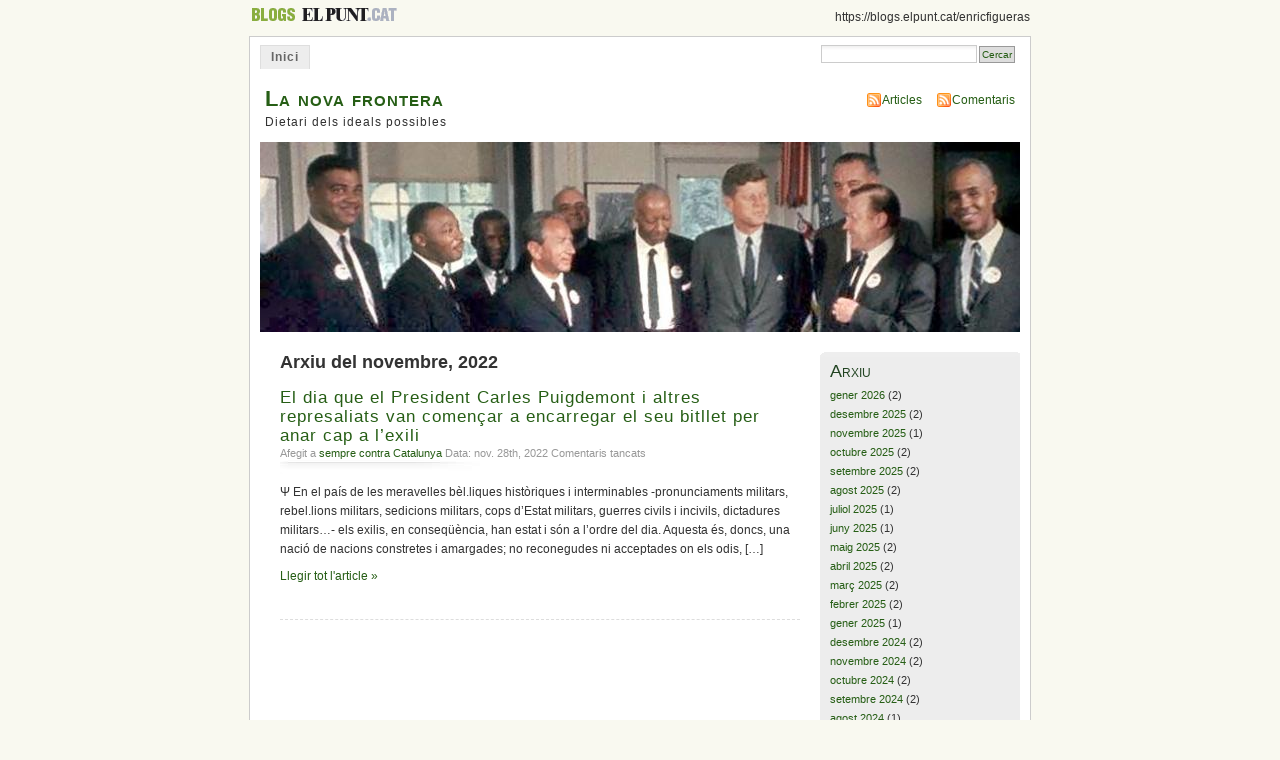

--- FILE ---
content_type: text/html; charset=UTF-8
request_url: https://blogs.elpunt.cat/enricfigueras/2022/11/
body_size: 12411
content:
<!DOCTYPE html PUBLIC "-//W3C//DTD XHTML 1.0 Transitional//EN" "http://www.w3.org/TR/xhtml1/DTD/xhtml1-transitional.dtd">
<html xmlns="http://www.w3.org/1999/xhtml" lang="ca">
<head profile="http://gmpg.org/xfn/11">
<meta http-equiv="Content-Type" content="text/html; charset=UTF-8" />
<title> &raquo; 2022 &raquo; novembre La nova frontera</title>
<link rel="stylesheet" href="https://blogs.elpunt.cat/enricfigueras/wp-content/themes/tema2/style.css" type="text/css" media="screen" />
<link rel="alternate" type="application/rss+xml" title="La nova frontera RSS Feed" href="https://blogs.elpunt.cat/enricfigueras/feed/" />
<link rel="pingback" href="https://blogs.elpunt.cat/enricfigueras/xmlrpc.php" />
<meta name='robots' content='max-image-preview:large' />
<link rel='dns-prefetch' href='//secure.gravatar.com' />
<link rel='dns-prefetch' href='//stats.wp.com' />
<link rel='dns-prefetch' href='//v0.wordpress.com' />
<link rel='preconnect' href='//i0.wp.com' />
<style id='wp-img-auto-sizes-contain-inline-css' type='text/css'>
img:is([sizes=auto i],[sizes^="auto," i]){contain-intrinsic-size:3000px 1500px}
/*# sourceURL=wp-img-auto-sizes-contain-inline-css */
</style>
<style id='wp-emoji-styles-inline-css' type='text/css'>

	img.wp-smiley, img.emoji {
		display: inline !important;
		border: none !important;
		box-shadow: none !important;
		height: 1em !important;
		width: 1em !important;
		margin: 0 0.07em !important;
		vertical-align: -0.1em !important;
		background: none !important;
		padding: 0 !important;
	}
/*# sourceURL=wp-emoji-styles-inline-css */
</style>
<style id='wp-block-library-inline-css' type='text/css'>
:root{--wp-block-synced-color:#7a00df;--wp-block-synced-color--rgb:122,0,223;--wp-bound-block-color:var(--wp-block-synced-color);--wp-editor-canvas-background:#ddd;--wp-admin-theme-color:#007cba;--wp-admin-theme-color--rgb:0,124,186;--wp-admin-theme-color-darker-10:#006ba1;--wp-admin-theme-color-darker-10--rgb:0,107,160.5;--wp-admin-theme-color-darker-20:#005a87;--wp-admin-theme-color-darker-20--rgb:0,90,135;--wp-admin-border-width-focus:2px}@media (min-resolution:192dpi){:root{--wp-admin-border-width-focus:1.5px}}.wp-element-button{cursor:pointer}:root .has-very-light-gray-background-color{background-color:#eee}:root .has-very-dark-gray-background-color{background-color:#313131}:root .has-very-light-gray-color{color:#eee}:root .has-very-dark-gray-color{color:#313131}:root .has-vivid-green-cyan-to-vivid-cyan-blue-gradient-background{background:linear-gradient(135deg,#00d084,#0693e3)}:root .has-purple-crush-gradient-background{background:linear-gradient(135deg,#34e2e4,#4721fb 50%,#ab1dfe)}:root .has-hazy-dawn-gradient-background{background:linear-gradient(135deg,#faaca8,#dad0ec)}:root .has-subdued-olive-gradient-background{background:linear-gradient(135deg,#fafae1,#67a671)}:root .has-atomic-cream-gradient-background{background:linear-gradient(135deg,#fdd79a,#004a59)}:root .has-nightshade-gradient-background{background:linear-gradient(135deg,#330968,#31cdcf)}:root .has-midnight-gradient-background{background:linear-gradient(135deg,#020381,#2874fc)}:root{--wp--preset--font-size--normal:16px;--wp--preset--font-size--huge:42px}.has-regular-font-size{font-size:1em}.has-larger-font-size{font-size:2.625em}.has-normal-font-size{font-size:var(--wp--preset--font-size--normal)}.has-huge-font-size{font-size:var(--wp--preset--font-size--huge)}.has-text-align-center{text-align:center}.has-text-align-left{text-align:left}.has-text-align-right{text-align:right}.has-fit-text{white-space:nowrap!important}#end-resizable-editor-section{display:none}.aligncenter{clear:both}.items-justified-left{justify-content:flex-start}.items-justified-center{justify-content:center}.items-justified-right{justify-content:flex-end}.items-justified-space-between{justify-content:space-between}.screen-reader-text{border:0;clip-path:inset(50%);height:1px;margin:-1px;overflow:hidden;padding:0;position:absolute;width:1px;word-wrap:normal!important}.screen-reader-text:focus{background-color:#ddd;clip-path:none;color:#444;display:block;font-size:1em;height:auto;left:5px;line-height:normal;padding:15px 23px 14px;text-decoration:none;top:5px;width:auto;z-index:100000}html :where(.has-border-color){border-style:solid}html :where([style*=border-top-color]){border-top-style:solid}html :where([style*=border-right-color]){border-right-style:solid}html :where([style*=border-bottom-color]){border-bottom-style:solid}html :where([style*=border-left-color]){border-left-style:solid}html :where([style*=border-width]){border-style:solid}html :where([style*=border-top-width]){border-top-style:solid}html :where([style*=border-right-width]){border-right-style:solid}html :where([style*=border-bottom-width]){border-bottom-style:solid}html :where([style*=border-left-width]){border-left-style:solid}html :where(img[class*=wp-image-]){height:auto;max-width:100%}:where(figure){margin:0 0 1em}html :where(.is-position-sticky){--wp-admin--admin-bar--position-offset:var(--wp-admin--admin-bar--height,0px)}@media screen and (max-width:600px){html :where(.is-position-sticky){--wp-admin--admin-bar--position-offset:0px}}

/*# sourceURL=wp-block-library-inline-css */
</style><style id='global-styles-inline-css' type='text/css'>
:root{--wp--preset--aspect-ratio--square: 1;--wp--preset--aspect-ratio--4-3: 4/3;--wp--preset--aspect-ratio--3-4: 3/4;--wp--preset--aspect-ratio--3-2: 3/2;--wp--preset--aspect-ratio--2-3: 2/3;--wp--preset--aspect-ratio--16-9: 16/9;--wp--preset--aspect-ratio--9-16: 9/16;--wp--preset--color--black: #000000;--wp--preset--color--cyan-bluish-gray: #abb8c3;--wp--preset--color--white: #ffffff;--wp--preset--color--pale-pink: #f78da7;--wp--preset--color--vivid-red: #cf2e2e;--wp--preset--color--luminous-vivid-orange: #ff6900;--wp--preset--color--luminous-vivid-amber: #fcb900;--wp--preset--color--light-green-cyan: #7bdcb5;--wp--preset--color--vivid-green-cyan: #00d084;--wp--preset--color--pale-cyan-blue: #8ed1fc;--wp--preset--color--vivid-cyan-blue: #0693e3;--wp--preset--color--vivid-purple: #9b51e0;--wp--preset--gradient--vivid-cyan-blue-to-vivid-purple: linear-gradient(135deg,rgb(6,147,227) 0%,rgb(155,81,224) 100%);--wp--preset--gradient--light-green-cyan-to-vivid-green-cyan: linear-gradient(135deg,rgb(122,220,180) 0%,rgb(0,208,130) 100%);--wp--preset--gradient--luminous-vivid-amber-to-luminous-vivid-orange: linear-gradient(135deg,rgb(252,185,0) 0%,rgb(255,105,0) 100%);--wp--preset--gradient--luminous-vivid-orange-to-vivid-red: linear-gradient(135deg,rgb(255,105,0) 0%,rgb(207,46,46) 100%);--wp--preset--gradient--very-light-gray-to-cyan-bluish-gray: linear-gradient(135deg,rgb(238,238,238) 0%,rgb(169,184,195) 100%);--wp--preset--gradient--cool-to-warm-spectrum: linear-gradient(135deg,rgb(74,234,220) 0%,rgb(151,120,209) 20%,rgb(207,42,186) 40%,rgb(238,44,130) 60%,rgb(251,105,98) 80%,rgb(254,248,76) 100%);--wp--preset--gradient--blush-light-purple: linear-gradient(135deg,rgb(255,206,236) 0%,rgb(152,150,240) 100%);--wp--preset--gradient--blush-bordeaux: linear-gradient(135deg,rgb(254,205,165) 0%,rgb(254,45,45) 50%,rgb(107,0,62) 100%);--wp--preset--gradient--luminous-dusk: linear-gradient(135deg,rgb(255,203,112) 0%,rgb(199,81,192) 50%,rgb(65,88,208) 100%);--wp--preset--gradient--pale-ocean: linear-gradient(135deg,rgb(255,245,203) 0%,rgb(182,227,212) 50%,rgb(51,167,181) 100%);--wp--preset--gradient--electric-grass: linear-gradient(135deg,rgb(202,248,128) 0%,rgb(113,206,126) 100%);--wp--preset--gradient--midnight: linear-gradient(135deg,rgb(2,3,129) 0%,rgb(40,116,252) 100%);--wp--preset--font-size--small: 13px;--wp--preset--font-size--medium: 20px;--wp--preset--font-size--large: 36px;--wp--preset--font-size--x-large: 42px;--wp--preset--spacing--20: 0.44rem;--wp--preset--spacing--30: 0.67rem;--wp--preset--spacing--40: 1rem;--wp--preset--spacing--50: 1.5rem;--wp--preset--spacing--60: 2.25rem;--wp--preset--spacing--70: 3.38rem;--wp--preset--spacing--80: 5.06rem;--wp--preset--shadow--natural: 6px 6px 9px rgba(0, 0, 0, 0.2);--wp--preset--shadow--deep: 12px 12px 50px rgba(0, 0, 0, 0.4);--wp--preset--shadow--sharp: 6px 6px 0px rgba(0, 0, 0, 0.2);--wp--preset--shadow--outlined: 6px 6px 0px -3px rgb(255, 255, 255), 6px 6px rgb(0, 0, 0);--wp--preset--shadow--crisp: 6px 6px 0px rgb(0, 0, 0);}:where(.is-layout-flex){gap: 0.5em;}:where(.is-layout-grid){gap: 0.5em;}body .is-layout-flex{display: flex;}.is-layout-flex{flex-wrap: wrap;align-items: center;}.is-layout-flex > :is(*, div){margin: 0;}body .is-layout-grid{display: grid;}.is-layout-grid > :is(*, div){margin: 0;}:where(.wp-block-columns.is-layout-flex){gap: 2em;}:where(.wp-block-columns.is-layout-grid){gap: 2em;}:where(.wp-block-post-template.is-layout-flex){gap: 1.25em;}:where(.wp-block-post-template.is-layout-grid){gap: 1.25em;}.has-black-color{color: var(--wp--preset--color--black) !important;}.has-cyan-bluish-gray-color{color: var(--wp--preset--color--cyan-bluish-gray) !important;}.has-white-color{color: var(--wp--preset--color--white) !important;}.has-pale-pink-color{color: var(--wp--preset--color--pale-pink) !important;}.has-vivid-red-color{color: var(--wp--preset--color--vivid-red) !important;}.has-luminous-vivid-orange-color{color: var(--wp--preset--color--luminous-vivid-orange) !important;}.has-luminous-vivid-amber-color{color: var(--wp--preset--color--luminous-vivid-amber) !important;}.has-light-green-cyan-color{color: var(--wp--preset--color--light-green-cyan) !important;}.has-vivid-green-cyan-color{color: var(--wp--preset--color--vivid-green-cyan) !important;}.has-pale-cyan-blue-color{color: var(--wp--preset--color--pale-cyan-blue) !important;}.has-vivid-cyan-blue-color{color: var(--wp--preset--color--vivid-cyan-blue) !important;}.has-vivid-purple-color{color: var(--wp--preset--color--vivid-purple) !important;}.has-black-background-color{background-color: var(--wp--preset--color--black) !important;}.has-cyan-bluish-gray-background-color{background-color: var(--wp--preset--color--cyan-bluish-gray) !important;}.has-white-background-color{background-color: var(--wp--preset--color--white) !important;}.has-pale-pink-background-color{background-color: var(--wp--preset--color--pale-pink) !important;}.has-vivid-red-background-color{background-color: var(--wp--preset--color--vivid-red) !important;}.has-luminous-vivid-orange-background-color{background-color: var(--wp--preset--color--luminous-vivid-orange) !important;}.has-luminous-vivid-amber-background-color{background-color: var(--wp--preset--color--luminous-vivid-amber) !important;}.has-light-green-cyan-background-color{background-color: var(--wp--preset--color--light-green-cyan) !important;}.has-vivid-green-cyan-background-color{background-color: var(--wp--preset--color--vivid-green-cyan) !important;}.has-pale-cyan-blue-background-color{background-color: var(--wp--preset--color--pale-cyan-blue) !important;}.has-vivid-cyan-blue-background-color{background-color: var(--wp--preset--color--vivid-cyan-blue) !important;}.has-vivid-purple-background-color{background-color: var(--wp--preset--color--vivid-purple) !important;}.has-black-border-color{border-color: var(--wp--preset--color--black) !important;}.has-cyan-bluish-gray-border-color{border-color: var(--wp--preset--color--cyan-bluish-gray) !important;}.has-white-border-color{border-color: var(--wp--preset--color--white) !important;}.has-pale-pink-border-color{border-color: var(--wp--preset--color--pale-pink) !important;}.has-vivid-red-border-color{border-color: var(--wp--preset--color--vivid-red) !important;}.has-luminous-vivid-orange-border-color{border-color: var(--wp--preset--color--luminous-vivid-orange) !important;}.has-luminous-vivid-amber-border-color{border-color: var(--wp--preset--color--luminous-vivid-amber) !important;}.has-light-green-cyan-border-color{border-color: var(--wp--preset--color--light-green-cyan) !important;}.has-vivid-green-cyan-border-color{border-color: var(--wp--preset--color--vivid-green-cyan) !important;}.has-pale-cyan-blue-border-color{border-color: var(--wp--preset--color--pale-cyan-blue) !important;}.has-vivid-cyan-blue-border-color{border-color: var(--wp--preset--color--vivid-cyan-blue) !important;}.has-vivid-purple-border-color{border-color: var(--wp--preset--color--vivid-purple) !important;}.has-vivid-cyan-blue-to-vivid-purple-gradient-background{background: var(--wp--preset--gradient--vivid-cyan-blue-to-vivid-purple) !important;}.has-light-green-cyan-to-vivid-green-cyan-gradient-background{background: var(--wp--preset--gradient--light-green-cyan-to-vivid-green-cyan) !important;}.has-luminous-vivid-amber-to-luminous-vivid-orange-gradient-background{background: var(--wp--preset--gradient--luminous-vivid-amber-to-luminous-vivid-orange) !important;}.has-luminous-vivid-orange-to-vivid-red-gradient-background{background: var(--wp--preset--gradient--luminous-vivid-orange-to-vivid-red) !important;}.has-very-light-gray-to-cyan-bluish-gray-gradient-background{background: var(--wp--preset--gradient--very-light-gray-to-cyan-bluish-gray) !important;}.has-cool-to-warm-spectrum-gradient-background{background: var(--wp--preset--gradient--cool-to-warm-spectrum) !important;}.has-blush-light-purple-gradient-background{background: var(--wp--preset--gradient--blush-light-purple) !important;}.has-blush-bordeaux-gradient-background{background: var(--wp--preset--gradient--blush-bordeaux) !important;}.has-luminous-dusk-gradient-background{background: var(--wp--preset--gradient--luminous-dusk) !important;}.has-pale-ocean-gradient-background{background: var(--wp--preset--gradient--pale-ocean) !important;}.has-electric-grass-gradient-background{background: var(--wp--preset--gradient--electric-grass) !important;}.has-midnight-gradient-background{background: var(--wp--preset--gradient--midnight) !important;}.has-small-font-size{font-size: var(--wp--preset--font-size--small) !important;}.has-medium-font-size{font-size: var(--wp--preset--font-size--medium) !important;}.has-large-font-size{font-size: var(--wp--preset--font-size--large) !important;}.has-x-large-font-size{font-size: var(--wp--preset--font-size--x-large) !important;}
/*# sourceURL=global-styles-inline-css */
</style>

<style id='classic-theme-styles-inline-css' type='text/css'>
/*! This file is auto-generated */
.wp-block-button__link{color:#fff;background-color:#32373c;border-radius:9999px;box-shadow:none;text-decoration:none;padding:calc(.667em + 2px) calc(1.333em + 2px);font-size:1.125em}.wp-block-file__button{background:#32373c;color:#fff;text-decoration:none}
/*# sourceURL=/wp-includes/css/classic-themes.min.css */
</style>
<link rel="https://api.w.org/" href="https://blogs.elpunt.cat/enricfigueras/wp-json/" /><link rel="EditURI" type="application/rsd+xml" title="RSD" href="https://blogs.elpunt.cat/enricfigueras/xmlrpc.php?rsd" />
<meta name="generator" content="WordPress 6.9" />
	<style>img#wpstats{display:none}</style>
		<script type="text/javascript" src="https://blogs.elpunt.cat/enricfigueras/wp-content/plugins/si-captcha-for-wordpress/captcha/si_captcha.js?ver=1769241503"></script>
<!-- begin SI CAPTCHA Anti-Spam - login/register form style -->
<style type="text/css">
.si_captcha_small { width:175px; height:45px; padding-top:10px; padding-bottom:10px; }
.si_captcha_large { width:250px; height:60px; padding-top:10px; padding-bottom:10px; }
img#si_image_com { border-style:none; margin:0; padding-right:5px; float:left; }
img#si_image_reg { border-style:none; margin:0; padding-right:5px; float:left; }
img#si_image_log { border-style:none; margin:0; padding-right:5px; float:left; }
img#si_image_side_login { border-style:none; margin:0; padding-right:5px; float:left; }
img#si_image_checkout { border-style:none; margin:0; padding-right:5px; float:left; }
img#si_image_jetpack { border-style:none; margin:0; padding-right:5px; float:left; }
img#si_image_bbpress_topic { border-style:none; margin:0; padding-right:5px; float:left; }
.si_captcha_refresh { border-style:none; margin:0; vertical-align:bottom; }
div#si_captcha_input { display:block; padding-top:15px; padding-bottom:5px; }
label#si_captcha_code_label { margin:0; }
input#si_captcha_code_input { width:65px; }
p#si_captcha_code_p { clear: left; padding-top:10px; }
.si-captcha-jetpack-error { color:#DC3232; }
</style>
<!-- end SI CAPTCHA Anti-Spam - login/register form style -->
<style type="text/css">
#headerimage {
	background: url(https://blogs.elpunt.cat/enricfigueras/files/2009/03/cropped-enric-figueras-kennedy-luter-2.jpg) no-repeat;
}
</style>

<!-- Jetpack Open Graph Tags -->
<meta property="og:type" content="website" />
<meta property="og:title" content="novembre de 2022 &#8211; La nova frontera" />
<meta property="og:site_name" content="La nova frontera" />
<meta property="og:image" content="https://s0.wp.com/i/blank.jpg" />
<meta property="og:image:width" content="200" />
<meta property="og:image:height" content="200" />
<meta property="og:image:alt" content="" />
<meta property="og:locale" content="ca_ES" />

<!-- End Jetpack Open Graph Tags -->
<link rel='stylesheet' id='jetpack-swiper-library-css' href='https://blogs.elpunt.cat/enricfigueras/wp-content/plugins/jetpack/_inc/blocks/swiper.css?ver=15.4' type='text/css' media='all' />
<link rel='stylesheet' id='jetpack-carousel-css' href='https://blogs.elpunt.cat/enricfigueras/wp-content/plugins/jetpack/modules/carousel/jetpack-carousel.css?ver=15.4' type='text/css' media='all' />
</head>
<body id="section-index">
<div id="capcalera">
<div class="capcalera-elpunt">
	<table cellpadding="0" cellspacing="0" class="tcapcalera">
		<tr><td class="c1">
			<a href="/"><img src="/wp-content/themes/temaportada/images/LogotipElPunt1-petit-blogs.gif" title="El Punt" alt="El Punt" /></a>&nbsp;<a href="http://www.elpunt.cat/"><img src="/wp-content/themes/temaportada/images/LogotipElPunt1-petit.gif" title="El Punt" alt="El Punt" /></a>
		</td><td class="c2">
			https://blogs.elpunt.cat/enricfigueras		</td></tr>
	</table>
</div>
</div>
<div id="navigation-out">
<div id="navigation">
<ul>
	<li ><a href="https://blogs.elpunt.cat/enricfigueras/" title="Home">Inici</a></li>
			<li class="search"><form method="get" id="searchform" action="https://blogs.elpunt.cat/enricfigueras"><input type="text" class="textbox" value="" name="s" id="s" /><input type="submit" id="searchsubmit" value="Cercar" /></form></li>
</ul>
</div><!-- end id:navigation -->
</div>

<div id="container">


<div id="header">
<h1><a href="https://blogs.elpunt.cat/enricfigueras/" title="La nova frontera">La nova frontera</a></h1>
<h2>Dietari dels ideals possibles</h2>
</div><!-- end id:header -->


<div id="feedarea">
<dl>
	<dt><strong></strong></dt>
	<dd><a href="https://blogs.elpunt.cat/enricfigueras/feed/">Articles</a></dd>
	<dd><a href="https://blogs.elpunt.cat/enricfigueras/comments/feed/">Comentaris</a></dd>		
</dl>
</div><!-- end id:feedarea -->

  
  <div id="headerimage">
</div><!-- end id:headerimage --><div id="content">
<div id="content-main">


	    
    		<h2 class="pagetitle">Arxiu del    novembre, 2022</h2>

								
			<div class="post" id="post-15415">
				<div class="posttitle">
					<h2><a href="https://blogs.elpunt.cat/enricfigueras/2022/11/28/el-dia-que-el-president-carles-puigdemont-i-altres-represaliats-van-comencar-a-encarregar-el-seu-bitllet-per-anar-cap-a-lexili/" rel="bookmark" title="Enlla� permanent a El dia que el President Carles Puigdemont i altres represaliats van començar a encarregar el seu bitllet per anar cap a l&#8217;exili">El dia que el President Carles Puigdemont i altres represaliats van començar a encarregar el seu bitllet per anar cap a l&#8217;exili</a></h2>
					<p class="post-info">
						Afegit a  <a href="https://blogs.elpunt.cat/enricfigueras/category/sempre-contra-catalunya/" rel="category tag">sempre contra Catalunya</a>  Data: nov. 28th, 2022  <span>Comentaris tancats<span class="screen-reader-text"> a El dia que el President Carles Puigdemont i altres represaliats van començar a encarregar el seu bitllet per anar cap a l&#8217;exili</span></span> </p>
				</div>
				
				
					<p>Ψ En el país de les meravelles bèl.liques històriques i interminables -pronunciaments militars, rebel.lions militars, sedicions militars, cops d&#8217;Estat militars, guerres civils i incivils, dictadures militars&#8230;- els exilis, en conseqüència, han estat i són a l&#8217;ordre del dia. Aquesta és, doncs, una nació de nacions constretes i amargades; no reconegudes ni acceptades on els odis, [&hellip;]</p>
					<p><a href="https://blogs.elpunt.cat/enricfigueras/2022/11/28/el-dia-que-el-president-carles-puigdemont-i-altres-represaliats-van-comencar-a-encarregar-el-seu-bitllet-per-anar-cap-a-lexili/" rel="bookmark" title="Enlla� permanent a El dia que el President Carles Puigdemont i altres represaliats van començar a encarregar el seu bitllet per anar cap a l&#8217;exili">Llegir tot l'article &#187;</a></p>
				</div>
					
		
		<p align="center"></p>
		
	</div><!-- end id:content-main -->
<div id="sidebar">
<ul>



<li class="sidebox">
	<h2>Arxiu</h2>
	<ul>	<li><a href='https://blogs.elpunt.cat/enricfigueras/2026/01/'>gener 2026</a>&nbsp;(2)</li>
	<li><a href='https://blogs.elpunt.cat/enricfigueras/2025/12/'>desembre 2025</a>&nbsp;(2)</li>
	<li><a href='https://blogs.elpunt.cat/enricfigueras/2025/11/'>novembre 2025</a>&nbsp;(1)</li>
	<li><a href='https://blogs.elpunt.cat/enricfigueras/2025/10/'>octubre 2025</a>&nbsp;(2)</li>
	<li><a href='https://blogs.elpunt.cat/enricfigueras/2025/09/'>setembre 2025</a>&nbsp;(2)</li>
	<li><a href='https://blogs.elpunt.cat/enricfigueras/2025/08/'>agost 2025</a>&nbsp;(2)</li>
	<li><a href='https://blogs.elpunt.cat/enricfigueras/2025/07/'>juliol 2025</a>&nbsp;(1)</li>
	<li><a href='https://blogs.elpunt.cat/enricfigueras/2025/06/'>juny 2025</a>&nbsp;(1)</li>
	<li><a href='https://blogs.elpunt.cat/enricfigueras/2025/05/'>maig 2025</a>&nbsp;(2)</li>
	<li><a href='https://blogs.elpunt.cat/enricfigueras/2025/04/'>abril 2025</a>&nbsp;(2)</li>
	<li><a href='https://blogs.elpunt.cat/enricfigueras/2025/03/'>març 2025</a>&nbsp;(2)</li>
	<li><a href='https://blogs.elpunt.cat/enricfigueras/2025/02/'>febrer 2025</a>&nbsp;(2)</li>
	<li><a href='https://blogs.elpunt.cat/enricfigueras/2025/01/'>gener 2025</a>&nbsp;(1)</li>
	<li><a href='https://blogs.elpunt.cat/enricfigueras/2024/12/'>desembre 2024</a>&nbsp;(2)</li>
	<li><a href='https://blogs.elpunt.cat/enricfigueras/2024/11/'>novembre 2024</a>&nbsp;(2)</li>
	<li><a href='https://blogs.elpunt.cat/enricfigueras/2024/10/'>octubre 2024</a>&nbsp;(2)</li>
	<li><a href='https://blogs.elpunt.cat/enricfigueras/2024/09/'>setembre 2024</a>&nbsp;(2)</li>
	<li><a href='https://blogs.elpunt.cat/enricfigueras/2024/08/'>agost 2024</a>&nbsp;(1)</li>
	<li><a href='https://blogs.elpunt.cat/enricfigueras/2024/07/'>juliol 2024</a>&nbsp;(2)</li>
	<li><a href='https://blogs.elpunt.cat/enricfigueras/2024/06/'>juny 2024</a>&nbsp;(3)</li>
	<li><a href='https://blogs.elpunt.cat/enricfigueras/2024/05/'>maig 2024</a>&nbsp;(2)</li>
	<li><a href='https://blogs.elpunt.cat/enricfigueras/2024/04/'>abril 2024</a>&nbsp;(1)</li>
	<li><a href='https://blogs.elpunt.cat/enricfigueras/2024/03/'>març 2024</a>&nbsp;(2)</li>
	<li><a href='https://blogs.elpunt.cat/enricfigueras/2024/02/'>febrer 2024</a>&nbsp;(2)</li>
	<li><a href='https://blogs.elpunt.cat/enricfigueras/2024/01/'>gener 2024</a>&nbsp;(2)</li>
	<li><a href='https://blogs.elpunt.cat/enricfigueras/2023/12/'>desembre 2023</a>&nbsp;(2)</li>
	<li><a href='https://blogs.elpunt.cat/enricfigueras/2023/11/'>novembre 2023</a>&nbsp;(2)</li>
	<li><a href='https://blogs.elpunt.cat/enricfigueras/2023/10/'>octubre 2023</a>&nbsp;(2)</li>
	<li><a href='https://blogs.elpunt.cat/enricfigueras/2023/09/'>setembre 2023</a>&nbsp;(2)</li>
	<li><a href='https://blogs.elpunt.cat/enricfigueras/2023/08/'>agost 2023</a>&nbsp;(2)</li>
	<li><a href='https://blogs.elpunt.cat/enricfigueras/2023/07/'>juliol 2023</a>&nbsp;(2)</li>
	<li><a href='https://blogs.elpunt.cat/enricfigueras/2023/06/'>juny 2023</a>&nbsp;(2)</li>
	<li><a href='https://blogs.elpunt.cat/enricfigueras/2023/05/'>maig 2023</a>&nbsp;(2)</li>
	<li><a href='https://blogs.elpunt.cat/enricfigueras/2023/04/'>abril 2023</a>&nbsp;(1)</li>
	<li><a href='https://blogs.elpunt.cat/enricfigueras/2023/03/'>març 2023</a>&nbsp;(2)</li>
	<li><a href='https://blogs.elpunt.cat/enricfigueras/2023/02/'>febrer 2023</a>&nbsp;(1)</li>
	<li><a href='https://blogs.elpunt.cat/enricfigueras/2023/01/'>gener 2023</a>&nbsp;(3)</li>
	<li><a href='https://blogs.elpunt.cat/enricfigueras/2022/12/'>desembre 2022</a>&nbsp;(1)</li>
	<li><a href='https://blogs.elpunt.cat/enricfigueras/2022/11/' aria-current="page">novembre 2022</a>&nbsp;(1)</li>
	<li><a href='https://blogs.elpunt.cat/enricfigueras/2022/10/'>octubre 2022</a>&nbsp;(2)</li>
	<li><a href='https://blogs.elpunt.cat/enricfigueras/2022/08/'>agost 2022</a>&nbsp;(2)</li>
	<li><a href='https://blogs.elpunt.cat/enricfigueras/2022/07/'>juliol 2022</a>&nbsp;(1)</li>
	<li><a href='https://blogs.elpunt.cat/enricfigueras/2022/06/'>juny 2022</a>&nbsp;(2)</li>
	<li><a href='https://blogs.elpunt.cat/enricfigueras/2022/05/'>maig 2022</a>&nbsp;(1)</li>
	<li><a href='https://blogs.elpunt.cat/enricfigueras/2022/04/'>abril 2022</a>&nbsp;(1)</li>
	<li><a href='https://blogs.elpunt.cat/enricfigueras/2022/03/'>març 2022</a>&nbsp;(1)</li>
	<li><a href='https://blogs.elpunt.cat/enricfigueras/2022/02/'>febrer 2022</a>&nbsp;(1)</li>
	<li><a href='https://blogs.elpunt.cat/enricfigueras/2022/01/'>gener 2022</a>&nbsp;(2)</li>
	<li><a href='https://blogs.elpunt.cat/enricfigueras/2021/12/'>desembre 2021</a>&nbsp;(2)</li>
	<li><a href='https://blogs.elpunt.cat/enricfigueras/2021/11/'>novembre 2021</a>&nbsp;(1)</li>
	<li><a href='https://blogs.elpunt.cat/enricfigueras/2021/10/'>octubre 2021</a>&nbsp;(2)</li>
	<li><a href='https://blogs.elpunt.cat/enricfigueras/2021/09/'>setembre 2021</a>&nbsp;(1)</li>
	<li><a href='https://blogs.elpunt.cat/enricfigueras/2021/08/'>agost 2021</a>&nbsp;(1)</li>
	<li><a href='https://blogs.elpunt.cat/enricfigueras/2021/07/'>juliol 2021</a>&nbsp;(1)</li>
	<li><a href='https://blogs.elpunt.cat/enricfigueras/2021/06/'>juny 2021</a>&nbsp;(2)</li>
	<li><a href='https://blogs.elpunt.cat/enricfigueras/2021/05/'>maig 2021</a>&nbsp;(1)</li>
	<li><a href='https://blogs.elpunt.cat/enricfigueras/2021/04/'>abril 2021</a>&nbsp;(2)</li>
	<li><a href='https://blogs.elpunt.cat/enricfigueras/2021/03/'>març 2021</a>&nbsp;(2)</li>
	<li><a href='https://blogs.elpunt.cat/enricfigueras/2021/02/'>febrer 2021</a>&nbsp;(3)</li>
	<li><a href='https://blogs.elpunt.cat/enricfigueras/2021/01/'>gener 2021</a>&nbsp;(2)</li>
	<li><a href='https://blogs.elpunt.cat/enricfigueras/2020/12/'>desembre 2020</a>&nbsp;(2)</li>
	<li><a href='https://blogs.elpunt.cat/enricfigueras/2020/11/'>novembre 2020</a>&nbsp;(3)</li>
	<li><a href='https://blogs.elpunt.cat/enricfigueras/2020/10/'>octubre 2020</a>&nbsp;(1)</li>
	<li><a href='https://blogs.elpunt.cat/enricfigueras/2020/09/'>setembre 2020</a>&nbsp;(2)</li>
	<li><a href='https://blogs.elpunt.cat/enricfigueras/2020/08/'>agost 2020</a>&nbsp;(1)</li>
	<li><a href='https://blogs.elpunt.cat/enricfigueras/2020/07/'>juliol 2020</a>&nbsp;(2)</li>
	<li><a href='https://blogs.elpunt.cat/enricfigueras/2020/06/'>juny 2020</a>&nbsp;(1)</li>
	<li><a href='https://blogs.elpunt.cat/enricfigueras/2020/05/'>maig 2020</a>&nbsp;(2)</li>
	<li><a href='https://blogs.elpunt.cat/enricfigueras/2020/04/'>abril 2020</a>&nbsp;(1)</li>
	<li><a href='https://blogs.elpunt.cat/enricfigueras/2020/03/'>març 2020</a>&nbsp;(2)</li>
	<li><a href='https://blogs.elpunt.cat/enricfigueras/2020/02/'>febrer 2020</a>&nbsp;(2)</li>
	<li><a href='https://blogs.elpunt.cat/enricfigueras/2020/01/'>gener 2020</a>&nbsp;(1)</li>
	<li><a href='https://blogs.elpunt.cat/enricfigueras/2019/12/'>desembre 2019</a>&nbsp;(1)</li>
	<li><a href='https://blogs.elpunt.cat/enricfigueras/2019/11/'>novembre 2019</a>&nbsp;(2)</li>
	<li><a href='https://blogs.elpunt.cat/enricfigueras/2019/10/'>octubre 2019</a>&nbsp;(1)</li>
	<li><a href='https://blogs.elpunt.cat/enricfigueras/2019/09/'>setembre 2019</a>&nbsp;(2)</li>
	<li><a href='https://blogs.elpunt.cat/enricfigueras/2019/08/'>agost 2019</a>&nbsp;(2)</li>
	<li><a href='https://blogs.elpunt.cat/enricfigueras/2019/07/'>juliol 2019</a>&nbsp;(2)</li>
	<li><a href='https://blogs.elpunt.cat/enricfigueras/2019/06/'>juny 2019</a>&nbsp;(1)</li>
	<li><a href='https://blogs.elpunt.cat/enricfigueras/2019/05/'>maig 2019</a>&nbsp;(3)</li>
	<li><a href='https://blogs.elpunt.cat/enricfigueras/2019/04/'>abril 2019</a>&nbsp;(2)</li>
	<li><a href='https://blogs.elpunt.cat/enricfigueras/2019/03/'>març 2019</a>&nbsp;(3)</li>
	<li><a href='https://blogs.elpunt.cat/enricfigueras/2019/02/'>febrer 2019</a>&nbsp;(1)</li>
	<li><a href='https://blogs.elpunt.cat/enricfigueras/2019/01/'>gener 2019</a>&nbsp;(2)</li>
	<li><a href='https://blogs.elpunt.cat/enricfigueras/2018/12/'>desembre 2018</a>&nbsp;(2)</li>
	<li><a href='https://blogs.elpunt.cat/enricfigueras/2018/11/'>novembre 2018</a>&nbsp;(1)</li>
	<li><a href='https://blogs.elpunt.cat/enricfigueras/2018/10/'>octubre 2018</a>&nbsp;(2)</li>
	<li><a href='https://blogs.elpunt.cat/enricfigueras/2018/09/'>setembre 2018</a>&nbsp;(1)</li>
	<li><a href='https://blogs.elpunt.cat/enricfigueras/2018/08/'>agost 2018</a>&nbsp;(1)</li>
	<li><a href='https://blogs.elpunt.cat/enricfigueras/2018/07/'>juliol 2018</a>&nbsp;(1)</li>
	<li><a href='https://blogs.elpunt.cat/enricfigueras/2018/06/'>juny 2018</a>&nbsp;(1)</li>
	<li><a href='https://blogs.elpunt.cat/enricfigueras/2018/05/'>maig 2018</a>&nbsp;(2)</li>
	<li><a href='https://blogs.elpunt.cat/enricfigueras/2018/03/'>març 2018</a>&nbsp;(2)</li>
	<li><a href='https://blogs.elpunt.cat/enricfigueras/2018/02/'>febrer 2018</a>&nbsp;(2)</li>
	<li><a href='https://blogs.elpunt.cat/enricfigueras/2018/01/'>gener 2018</a>&nbsp;(1)</li>
	<li><a href='https://blogs.elpunt.cat/enricfigueras/2017/12/'>desembre 2017</a>&nbsp;(2)</li>
	<li><a href='https://blogs.elpunt.cat/enricfigueras/2017/11/'>novembre 2017</a>&nbsp;(2)</li>
	<li><a href='https://blogs.elpunt.cat/enricfigueras/2017/10/'>octubre 2017</a>&nbsp;(1)</li>
	<li><a href='https://blogs.elpunt.cat/enricfigueras/2017/09/'>setembre 2017</a>&nbsp;(1)</li>
	<li><a href='https://blogs.elpunt.cat/enricfigueras/2017/08/'>agost 2017</a>&nbsp;(1)</li>
	<li><a href='https://blogs.elpunt.cat/enricfigueras/2017/07/'>juliol 2017</a>&nbsp;(1)</li>
	<li><a href='https://blogs.elpunt.cat/enricfigueras/2017/06/'>juny 2017</a>&nbsp;(2)</li>
	<li><a href='https://blogs.elpunt.cat/enricfigueras/2017/05/'>maig 2017</a>&nbsp;(1)</li>
	<li><a href='https://blogs.elpunt.cat/enricfigueras/2017/04/'>abril 2017</a>&nbsp;(1)</li>
	<li><a href='https://blogs.elpunt.cat/enricfigueras/2017/03/'>març 2017</a>&nbsp;(1)</li>
	<li><a href='https://blogs.elpunt.cat/enricfigueras/2017/02/'>febrer 2017</a>&nbsp;(2)</li>
	<li><a href='https://blogs.elpunt.cat/enricfigueras/2017/01/'>gener 2017</a>&nbsp;(1)</li>
	<li><a href='https://blogs.elpunt.cat/enricfigueras/2016/12/'>desembre 2016</a>&nbsp;(2)</li>
	<li><a href='https://blogs.elpunt.cat/enricfigueras/2016/11/'>novembre 2016</a>&nbsp;(2)</li>
	<li><a href='https://blogs.elpunt.cat/enricfigueras/2016/10/'>octubre 2016</a>&nbsp;(2)</li>
	<li><a href='https://blogs.elpunt.cat/enricfigueras/2016/09/'>setembre 2016</a>&nbsp;(2)</li>
	<li><a href='https://blogs.elpunt.cat/enricfigueras/2016/08/'>agost 2016</a>&nbsp;(1)</li>
	<li><a href='https://blogs.elpunt.cat/enricfigueras/2016/07/'>juliol 2016</a>&nbsp;(2)</li>
	<li><a href='https://blogs.elpunt.cat/enricfigueras/2016/06/'>juny 2016</a>&nbsp;(2)</li>
	<li><a href='https://blogs.elpunt.cat/enricfigueras/2016/05/'>maig 2016</a>&nbsp;(1)</li>
	<li><a href='https://blogs.elpunt.cat/enricfigueras/2016/04/'>abril 2016</a>&nbsp;(2)</li>
	<li><a href='https://blogs.elpunt.cat/enricfigueras/2016/03/'>març 2016</a>&nbsp;(2)</li>
	<li><a href='https://blogs.elpunt.cat/enricfigueras/2016/02/'>febrer 2016</a>&nbsp;(2)</li>
	<li><a href='https://blogs.elpunt.cat/enricfigueras/2016/01/'>gener 2016</a>&nbsp;(3)</li>
	<li><a href='https://blogs.elpunt.cat/enricfigueras/2015/12/'>desembre 2015</a>&nbsp;(3)</li>
	<li><a href='https://blogs.elpunt.cat/enricfigueras/2015/11/'>novembre 2015</a>&nbsp;(3)</li>
	<li><a href='https://blogs.elpunt.cat/enricfigueras/2015/10/'>octubre 2015</a>&nbsp;(2)</li>
	<li><a href='https://blogs.elpunt.cat/enricfigueras/2015/09/'>setembre 2015</a>&nbsp;(3)</li>
	<li><a href='https://blogs.elpunt.cat/enricfigueras/2015/08/'>agost 2015</a>&nbsp;(3)</li>
	<li><a href='https://blogs.elpunt.cat/enricfigueras/2015/07/'>juliol 2015</a>&nbsp;(2)</li>
	<li><a href='https://blogs.elpunt.cat/enricfigueras/2015/06/'>juny 2015</a>&nbsp;(3)</li>
	<li><a href='https://blogs.elpunt.cat/enricfigueras/2015/05/'>maig 2015</a>&nbsp;(3)</li>
	<li><a href='https://blogs.elpunt.cat/enricfigueras/2015/04/'>abril 2015</a>&nbsp;(4)</li>
	<li><a href='https://blogs.elpunt.cat/enricfigueras/2015/03/'>març 2015</a>&nbsp;(1)</li>
	<li><a href='https://blogs.elpunt.cat/enricfigueras/2015/02/'>febrer 2015</a>&nbsp;(1)</li>
	<li><a href='https://blogs.elpunt.cat/enricfigueras/2015/01/'>gener 2015</a>&nbsp;(5)</li>
	<li><a href='https://blogs.elpunt.cat/enricfigueras/2014/12/'>desembre 2014</a>&nbsp;(3)</li>
	<li><a href='https://blogs.elpunt.cat/enricfigueras/2014/11/'>novembre 2014</a>&nbsp;(5)</li>
	<li><a href='https://blogs.elpunt.cat/enricfigueras/2014/10/'>octubre 2014</a>&nbsp;(4)</li>
	<li><a href='https://blogs.elpunt.cat/enricfigueras/2014/09/'>setembre 2014</a>&nbsp;(4)</li>
	<li><a href='https://blogs.elpunt.cat/enricfigueras/2014/08/'>agost 2014</a>&nbsp;(4)</li>
	<li><a href='https://blogs.elpunt.cat/enricfigueras/2014/07/'>juliol 2014</a>&nbsp;(5)</li>
	<li><a href='https://blogs.elpunt.cat/enricfigueras/2014/06/'>juny 2014</a>&nbsp;(4)</li>
	<li><a href='https://blogs.elpunt.cat/enricfigueras/2014/05/'>maig 2014</a>&nbsp;(3)</li>
	<li><a href='https://blogs.elpunt.cat/enricfigueras/2014/04/'>abril 2014</a>&nbsp;(4)</li>
	<li><a href='https://blogs.elpunt.cat/enricfigueras/2014/03/'>març 2014</a>&nbsp;(5)</li>
	<li><a href='https://blogs.elpunt.cat/enricfigueras/2014/02/'>febrer 2014</a>&nbsp;(3)</li>
	<li><a href='https://blogs.elpunt.cat/enricfigueras/2014/01/'>gener 2014</a>&nbsp;(4)</li>
	<li><a href='https://blogs.elpunt.cat/enricfigueras/2013/12/'>desembre 2013</a>&nbsp;(4)</li>
	<li><a href='https://blogs.elpunt.cat/enricfigueras/2013/11/'>novembre 2013</a>&nbsp;(5)</li>
	<li><a href='https://blogs.elpunt.cat/enricfigueras/2013/10/'>octubre 2013</a>&nbsp;(4)</li>
	<li><a href='https://blogs.elpunt.cat/enricfigueras/2013/09/'>setembre 2013</a>&nbsp;(4)</li>
	<li><a href='https://blogs.elpunt.cat/enricfigueras/2013/08/'>agost 2013</a>&nbsp;(5)</li>
	<li><a href='https://blogs.elpunt.cat/enricfigueras/2013/07/'>juliol 2013</a>&nbsp;(4)</li>
	<li><a href='https://blogs.elpunt.cat/enricfigueras/2013/06/'>juny 2013</a>&nbsp;(5)</li>
	<li><a href='https://blogs.elpunt.cat/enricfigueras/2013/05/'>maig 2013</a>&nbsp;(4)</li>
	<li><a href='https://blogs.elpunt.cat/enricfigueras/2013/04/'>abril 2013</a>&nbsp;(5)</li>
	<li><a href='https://blogs.elpunt.cat/enricfigueras/2013/03/'>març 2013</a>&nbsp;(5)</li>
	<li><a href='https://blogs.elpunt.cat/enricfigueras/2013/02/'>febrer 2013</a>&nbsp;(4)</li>
	<li><a href='https://blogs.elpunt.cat/enricfigueras/2013/01/'>gener 2013</a>&nbsp;(4)</li>
	<li><a href='https://blogs.elpunt.cat/enricfigueras/2012/12/'>desembre 2012</a>&nbsp;(5)</li>
	<li><a href='https://blogs.elpunt.cat/enricfigueras/2012/11/'>novembre 2012</a>&nbsp;(4)</li>
	<li><a href='https://blogs.elpunt.cat/enricfigueras/2012/10/'>octubre 2012</a>&nbsp;(4)</li>
	<li><a href='https://blogs.elpunt.cat/enricfigueras/2012/09/'>setembre 2012</a>&nbsp;(5)</li>
	<li><a href='https://blogs.elpunt.cat/enricfigueras/2012/08/'>agost 2012</a>&nbsp;(4)</li>
	<li><a href='https://blogs.elpunt.cat/enricfigueras/2012/07/'>juliol 2012</a>&nbsp;(4)</li>
	<li><a href='https://blogs.elpunt.cat/enricfigueras/2012/06/'>juny 2012</a>&nbsp;(5)</li>
	<li><a href='https://blogs.elpunt.cat/enricfigueras/2012/05/'>maig 2012</a>&nbsp;(4)</li>
	<li><a href='https://blogs.elpunt.cat/enricfigueras/2012/04/'>abril 2012</a>&nbsp;(4)</li>
	<li><a href='https://blogs.elpunt.cat/enricfigueras/2012/03/'>març 2012</a>&nbsp;(5)</li>
	<li><a href='https://blogs.elpunt.cat/enricfigueras/2012/02/'>febrer 2012</a>&nbsp;(4)</li>
	<li><a href='https://blogs.elpunt.cat/enricfigueras/2012/01/'>gener 2012</a>&nbsp;(4)</li>
	<li><a href='https://blogs.elpunt.cat/enricfigueras/2011/12/'>desembre 2011</a>&nbsp;(5)</li>
	<li><a href='https://blogs.elpunt.cat/enricfigueras/2011/11/'>novembre 2011</a>&nbsp;(4)</li>
	<li><a href='https://blogs.elpunt.cat/enricfigueras/2011/10/'>octubre 2011</a>&nbsp;(6)</li>
	<li><a href='https://blogs.elpunt.cat/enricfigueras/2011/09/'>setembre 2011</a>&nbsp;(5)</li>
	<li><a href='https://blogs.elpunt.cat/enricfigueras/2011/08/'>agost 2011</a>&nbsp;(4)</li>
	<li><a href='https://blogs.elpunt.cat/enricfigueras/2011/07/'>juliol 2011</a>&nbsp;(5)</li>
	<li><a href='https://blogs.elpunt.cat/enricfigueras/2011/06/'>juny 2011</a>&nbsp;(4)</li>
	<li><a href='https://blogs.elpunt.cat/enricfigueras/2011/05/'>maig 2011</a>&nbsp;(4)</li>
	<li><a href='https://blogs.elpunt.cat/enricfigueras/2011/04/'>abril 2011</a>&nbsp;(5)</li>
	<li><a href='https://blogs.elpunt.cat/enricfigueras/2011/03/'>març 2011</a>&nbsp;(4)</li>
	<li><a href='https://blogs.elpunt.cat/enricfigueras/2011/02/'>febrer 2011</a>&nbsp;(5)</li>
	<li><a href='https://blogs.elpunt.cat/enricfigueras/2011/01/'>gener 2011</a>&nbsp;(5)</li>
	<li><a href='https://blogs.elpunt.cat/enricfigueras/2010/12/'>desembre 2010</a>&nbsp;(5)</li>
	<li><a href='https://blogs.elpunt.cat/enricfigueras/2010/11/'>novembre 2010</a>&nbsp;(5)</li>
	<li><a href='https://blogs.elpunt.cat/enricfigueras/2010/10/'>octubre 2010</a>&nbsp;(4)</li>
	<li><a href='https://blogs.elpunt.cat/enricfigueras/2010/09/'>setembre 2010</a>&nbsp;(3)</li>
	<li><a href='https://blogs.elpunt.cat/enricfigueras/2010/08/'>agost 2010</a>&nbsp;(4)</li>
	<li><a href='https://blogs.elpunt.cat/enricfigueras/2010/07/'>juliol 2010</a>&nbsp;(5)</li>
	<li><a href='https://blogs.elpunt.cat/enricfigueras/2010/06/'>juny 2010</a>&nbsp;(3)</li>
	<li><a href='https://blogs.elpunt.cat/enricfigueras/2010/05/'>maig 2010</a>&nbsp;(3)</li>
	<li><a href='https://blogs.elpunt.cat/enricfigueras/2010/04/'>abril 2010</a>&nbsp;(3)</li>
	<li><a href='https://blogs.elpunt.cat/enricfigueras/2010/03/'>març 2010</a>&nbsp;(3)</li>
	<li><a href='https://blogs.elpunt.cat/enricfigueras/2010/02/'>febrer 2010</a>&nbsp;(2)</li>
	<li><a href='https://blogs.elpunt.cat/enricfigueras/2010/01/'>gener 2010</a>&nbsp;(3)</li>
	<li><a href='https://blogs.elpunt.cat/enricfigueras/2009/12/'>desembre 2009</a>&nbsp;(3)</li>
	<li><a href='https://blogs.elpunt.cat/enricfigueras/2009/11/'>novembre 2009</a>&nbsp;(3)</li>
	<li><a href='https://blogs.elpunt.cat/enricfigueras/2009/10/'>octubre 2009</a>&nbsp;(4)</li>
	<li><a href='https://blogs.elpunt.cat/enricfigueras/2009/09/'>setembre 2009</a>&nbsp;(5)</li>
	<li><a href='https://blogs.elpunt.cat/enricfigueras/2009/08/'>agost 2009</a>&nbsp;(5)</li>
	<li><a href='https://blogs.elpunt.cat/enricfigueras/2009/07/'>juliol 2009</a>&nbsp;(4)</li>
	<li><a href='https://blogs.elpunt.cat/enricfigueras/2009/06/'>juny 2009</a>&nbsp;(3)</li>
	<li><a href='https://blogs.elpunt.cat/enricfigueras/2009/05/'>maig 2009</a>&nbsp;(2)</li>
	<li><a href='https://blogs.elpunt.cat/enricfigueras/2009/03/'>març 2009</a>&nbsp;(1)</li>
</ul>
</li>

<li class="sidebox">
	<h2>Categories</h2>
	<ul>
			<li class="cat-item cat-item-180"><a href="https://blogs.elpunt.cat/enricfigueras/category/canvi-climatic/">CANVI CLIMÀTIC</a> (4)
</li>
	<li class="cat-item cat-item-2500"><a href="https://blogs.elpunt.cat/enricfigueras/category/catalunya-cap-a-una-nova-frontera/">Catalunya cap a una Nova Frontera.</a> (63)
</li>
	<li class="cat-item cat-item-286"><a href="https://blogs.elpunt.cat/enricfigueras/tag/democracia/">DEMOCRÀCIA</a> (110)
</li>
	<li class="cat-item cat-item-28231"><a href="https://blogs.elpunt.cat/enricfigueras/tag/dialeg/">diàleg</a> (41)
</li>
	<li class="cat-item cat-item-1743"><a href="https://blogs.elpunt.cat/enricfigueras/tag/dignitat/">dignitat</a> (25)
</li>
	<li class="cat-item cat-item-1209"><a href="https://blogs.elpunt.cat/enricfigueras/category/doble-objectiu/">Doble objectiu</a> (3)
</li>
	<li class="cat-item cat-item-233"><a href="https://blogs.elpunt.cat/enricfigueras/category/educacio/">EDUCACIÓ</a> (22)
</li>
	<li class="cat-item cat-item-1"><a href="https://blogs.elpunt.cat/enricfigueras/category/general/">General</a> (195)
</li>
	<li class="cat-item cat-item-188"><a href="https://blogs.elpunt.cat/enricfigueras/tag/independencia/">independència</a> (56)
</li>
	<li class="cat-item cat-item-1345"><a href="https://blogs.elpunt.cat/enricfigueras/category/jfk/">JFK</a> (22)
</li>
	<li class="cat-item cat-item-28260"><a href="https://blogs.elpunt.cat/enricfigueras/category/justicia-social-2/">JUSTÍCIA SOCIAL</a> (39)
</li>
	<li class="cat-item cat-item-65261"><a href="https://blogs.elpunt.cat/enricfigueras/category/lesglesia-catolica/">l&#039;Església Catòlica&#8230;</a> (1)
</li>
	<li class="cat-item cat-item-698"><a href="https://blogs.elpunt.cat/enricfigueras/tag/llibertat/">llibertat</a> (100)
</li>
	<li class="cat-item cat-item-457"><a href="https://blogs.elpunt.cat/enricfigueras/category/natura-i-paisatge/">natura i paisatge</a> (17)
</li>
	<li class="cat-item cat-item-62025"><a href="https://blogs.elpunt.cat/enricfigueras/category/negociacio-i-pau/">negociació i PAU</a> (16)
</li>
	<li class="cat-item cat-item-651"><a href="https://blogs.elpunt.cat/enricfigueras/category/palamos/">Palamós</a> (8)
</li>
	<li class="cat-item cat-item-1223"><a href="https://blogs.elpunt.cat/enricfigueras/category/respostes-als-lectors-dels-blogs-del-diari-el-punt/">Respostes als lectors dels BLOGS del diari &quot;EL PUNT&quot;.</a> (7)
</li>
	<li class="cat-item cat-item-11178"><a href="https://blogs.elpunt.cat/enricfigueras/category/salut-2/">SALUT</a> (5)
</li>
	<li class="cat-item cat-item-1114"><a href="https://blogs.elpunt.cat/enricfigueras/category/salvar-la-democracia/">salvar la democràcia</a> (33)
</li>
	<li class="cat-item cat-item-1049"><a href="https://blogs.elpunt.cat/enricfigueras/category/sempre-contra-catalunya/">sempre contra Catalunya</a> (99)
</li>
	<li class="cat-item cat-item-282"><a href="https://blogs.elpunt.cat/enricfigueras/category/trames-de-corrupcio/">TRAMES DE CORRUPCIÓ</a> (5)
</li>
	<li class="cat-item cat-item-1177"><a href="https://blogs.elpunt.cat/enricfigueras/category/un-pais-educat-i-net/">Un país educat i net</a> (1)
</li>
	<li class="cat-item cat-item-604"><a href="https://blogs.elpunt.cat/enricfigueras/category/variant-autovia-de-la-bisbal/">Variant-autovia de la Bisbal</a> (1)
</li>
	<li class="cat-item cat-item-779"><a href="https://blogs.elpunt.cat/enricfigueras/category/watergate/">Watergate</a> (8)
</li>
	</ul>		
</li>

<li class="sidebox">
	<h2>Pàgines</h2>
	<ul></ul>	
</li>
<li class="sidebox">
<ul></ul>
</li>
<li class="sidebox">
	<h2>"Meta"</h2>
	<ul>
				<li><a href="https://blogs.elpunt.cat/enricfigueras/wp-login.php">Entra</a></li>
		<li><a href="http://validator.w3.org/check/referer" title="Pàgina validada amb format XHTML 1.0 Transitional">Vàlid <abbr title="eXtensible HyperText Markup Language">XHTML</abbr></a></li>
		<li><a href="http://gmpg.org/xfn/"><abbr title="XHTML Friends Network">XFN</abbr></a></li>
		<li><a href="http://wordpress.org/" title="Powered by WordPress, state-of-the-art semantic personal publishing platform.">WordPress</a></li>
			</ul>	
</li>
  

</div><!-- end id:sidebar -->
</div><!-- end id:content -->
</div><!-- end id:container -->
<div id="footer">
<p style="width:auto;">Tema: MistyLook by <a href="http://wpthemes.info/" rel="designer">Sadish</a>. WPMU Theme pack by <a href="http://wpmudev.org">WPMU-DEV</a>.</p>
<br class="clear" />
</div><!-- end id:footer -->
<script type="speculationrules">
{"prefetch":[{"source":"document","where":{"and":[{"href_matches":"/enricfigueras/*"},{"not":{"href_matches":["/enricfigueras/wp-*.php","/enricfigueras/wp-admin/*","/enricfigueras/files/*","/enricfigueras/wp-content/*","/enricfigueras/wp-content/plugins/*","/enricfigueras/wp-content/themes/tema2/*","/enricfigueras/*\\?(.+)"]}},{"not":{"selector_matches":"a[rel~=\"nofollow\"]"}},{"not":{"selector_matches":".no-prefetch, .no-prefetch a"}}]},"eagerness":"conservative"}]}
</script>

				<!-- WordPress Mu Google Analytics by Rafik : http://themajesty.asslema.net/ -->
                                <script type="text/javascript">
                                var gaJsHost = (("https:" == document.location.protocol) ? "https://ssl." : "http://www.");
                                document.write(unescape("%3Cscript src='" + gaJsHost + "google-analytics.com/ga.js' type='text/javascript'%3E%3C/script%3E"));
                                </script>
 
				<script type="text/javascript">
				var pageTracker4 = _gat._getTracker("UA-1973663-8");
				pageTracker4._trackPageview();
				var pageTracker3 = _gat._getTracker("UA-38852681-1");
				pageTracker3._setAllowLinker(true);
                                pageTracker3._setDomainName("elpuntavui.cat");
                                pageTracker3._trackPageview();
				var firstTracker = _gat._getTracker("UA-52930069");
				firstTracker._trackPageview();
				if ("UA-52930069" != "UA-17451252-1") {
					var secondTracker = _gat._getTracker("UA-17451252-1");
					secondTracker._trackPageview();
				}
				var pageTracker2 = _gat._getTracker("UA-1973663-6");
				pageTracker2._setAllowLinker(true);
				pageTracker2._setDomainName("elpuntavui.cat");
				pageTracker2._trackPageview("blogs");
				</script>

						<div id="jp-carousel-loading-overlay">
			<div id="jp-carousel-loading-wrapper">
				<span id="jp-carousel-library-loading">&nbsp;</span>
			</div>
		</div>
		<div class="jp-carousel-overlay" style="display: none;">

		<div class="jp-carousel-container">
			<!-- The Carousel Swiper -->
			<div
				class="jp-carousel-wrap swiper jp-carousel-swiper-container jp-carousel-transitions"
				itemscope
				itemtype="https://schema.org/ImageGallery">
				<div class="jp-carousel swiper-wrapper"></div>
				<div class="jp-swiper-button-prev swiper-button-prev">
					<svg width="25" height="24" viewBox="0 0 25 24" fill="none" xmlns="http://www.w3.org/2000/svg">
						<mask id="maskPrev" mask-type="alpha" maskUnits="userSpaceOnUse" x="8" y="6" width="9" height="12">
							<path d="M16.2072 16.59L11.6496 12L16.2072 7.41L14.8041 6L8.8335 12L14.8041 18L16.2072 16.59Z" fill="white"/>
						</mask>
						<g mask="url(#maskPrev)">
							<rect x="0.579102" width="23.8823" height="24" fill="#FFFFFF"/>
						</g>
					</svg>
				</div>
				<div class="jp-swiper-button-next swiper-button-next">
					<svg width="25" height="24" viewBox="0 0 25 24" fill="none" xmlns="http://www.w3.org/2000/svg">
						<mask id="maskNext" mask-type="alpha" maskUnits="userSpaceOnUse" x="8" y="6" width="8" height="12">
							<path d="M8.59814 16.59L13.1557 12L8.59814 7.41L10.0012 6L15.9718 12L10.0012 18L8.59814 16.59Z" fill="white"/>
						</mask>
						<g mask="url(#maskNext)">
							<rect x="0.34375" width="23.8822" height="24" fill="#FFFFFF"/>
						</g>
					</svg>
				</div>
			</div>
			<!-- The main close buton -->
			<div class="jp-carousel-close-hint">
				<svg width="25" height="24" viewBox="0 0 25 24" fill="none" xmlns="http://www.w3.org/2000/svg">
					<mask id="maskClose" mask-type="alpha" maskUnits="userSpaceOnUse" x="5" y="5" width="15" height="14">
						<path d="M19.3166 6.41L17.9135 5L12.3509 10.59L6.78834 5L5.38525 6.41L10.9478 12L5.38525 17.59L6.78834 19L12.3509 13.41L17.9135 19L19.3166 17.59L13.754 12L19.3166 6.41Z" fill="white"/>
					</mask>
					<g mask="url(#maskClose)">
						<rect x="0.409668" width="23.8823" height="24" fill="#FFFFFF"/>
					</g>
				</svg>
			</div>
			<!-- Image info, comments and meta -->
			<div class="jp-carousel-info">
				<div class="jp-carousel-info-footer">
					<div class="jp-carousel-pagination-container">
						<div class="jp-swiper-pagination swiper-pagination"></div>
						<div class="jp-carousel-pagination"></div>
					</div>
					<div class="jp-carousel-photo-title-container">
						<h2 class="jp-carousel-photo-caption"></h2>
					</div>
					<div class="jp-carousel-photo-icons-container">
						<a href="#" class="jp-carousel-icon-btn jp-carousel-icon-info" aria-label="Alterna la visibilitat de les metadades de la fotografia">
							<span class="jp-carousel-icon">
								<svg width="25" height="24" viewBox="0 0 25 24" fill="none" xmlns="http://www.w3.org/2000/svg">
									<mask id="maskInfo" mask-type="alpha" maskUnits="userSpaceOnUse" x="2" y="2" width="21" height="20">
										<path fill-rule="evenodd" clip-rule="evenodd" d="M12.7537 2C7.26076 2 2.80273 6.48 2.80273 12C2.80273 17.52 7.26076 22 12.7537 22C18.2466 22 22.7046 17.52 22.7046 12C22.7046 6.48 18.2466 2 12.7537 2ZM11.7586 7V9H13.7488V7H11.7586ZM11.7586 11V17H13.7488V11H11.7586ZM4.79292 12C4.79292 16.41 8.36531 20 12.7537 20C17.142 20 20.7144 16.41 20.7144 12C20.7144 7.59 17.142 4 12.7537 4C8.36531 4 4.79292 7.59 4.79292 12Z" fill="white"/>
									</mask>
									<g mask="url(#maskInfo)">
										<rect x="0.8125" width="23.8823" height="24" fill="#FFFFFF"/>
									</g>
								</svg>
							</span>
						</a>
												<a href="#" class="jp-carousel-icon-btn jp-carousel-icon-comments" aria-label="Alterna la visibilitat dels comentaris de la fotografia">
							<span class="jp-carousel-icon">
								<svg width="25" height="24" viewBox="0 0 25 24" fill="none" xmlns="http://www.w3.org/2000/svg">
									<mask id="maskComments" mask-type="alpha" maskUnits="userSpaceOnUse" x="2" y="2" width="21" height="20">
										<path fill-rule="evenodd" clip-rule="evenodd" d="M4.3271 2H20.2486C21.3432 2 22.2388 2.9 22.2388 4V16C22.2388 17.1 21.3432 18 20.2486 18H6.31729L2.33691 22V4C2.33691 2.9 3.2325 2 4.3271 2ZM6.31729 16H20.2486V4H4.3271V18L6.31729 16Z" fill="white"/>
									</mask>
									<g mask="url(#maskComments)">
										<rect x="0.34668" width="23.8823" height="24" fill="#FFFFFF"/>
									</g>
								</svg>

								<span class="jp-carousel-has-comments-indicator" aria-label="Aquesta imatge té comentaris."></span>
							</span>
						</a>
											</div>
				</div>
				<div class="jp-carousel-info-extra">
					<div class="jp-carousel-info-content-wrapper">
						<div class="jp-carousel-photo-title-container">
							<h2 class="jp-carousel-photo-title"></h2>
						</div>
						<div class="jp-carousel-comments-wrapper">
															<div id="jp-carousel-comments-loading">
									<span>S&#039;estan carregant els comentaris...</span>
								</div>
								<div class="jp-carousel-comments"></div>
								<div id="jp-carousel-comment-form-container">
									<span id="jp-carousel-comment-form-spinner">&nbsp;</span>
									<div id="jp-carousel-comment-post-results"></div>
																														<form id="jp-carousel-comment-form">
												<label for="jp-carousel-comment-form-comment-field" class="screen-reader-text">Escriviu un comentari...</label>
												<textarea
													name="comment"
													class="jp-carousel-comment-form-field jp-carousel-comment-form-textarea"
													id="jp-carousel-comment-form-comment-field"
													placeholder="Escriviu un comentari..."
												></textarea>
												<div id="jp-carousel-comment-form-submit-and-info-wrapper">
													<div id="jp-carousel-comment-form-commenting-as">
																													<fieldset>
																<label for="jp-carousel-comment-form-email-field">Correu electrònic (Obligatori)</label>
																<input type="text" name="email" class="jp-carousel-comment-form-field jp-carousel-comment-form-text-field" id="jp-carousel-comment-form-email-field" />
															</fieldset>
															<fieldset>
																<label for="jp-carousel-comment-form-author-field">Nom (Obligatori)</label>
																<input type="text" name="author" class="jp-carousel-comment-form-field jp-carousel-comment-form-text-field" id="jp-carousel-comment-form-author-field" />
															</fieldset>
															<fieldset>
																<label for="jp-carousel-comment-form-url-field">Lloc web</label>
																<input type="text" name="url" class="jp-carousel-comment-form-field jp-carousel-comment-form-text-field" id="jp-carousel-comment-form-url-field" />
															</fieldset>
																											</div>
													<input
														type="submit"
														name="submit"
														class="jp-carousel-comment-form-button"
														id="jp-carousel-comment-form-button-submit"
														value="Envia un comentari" />
												</div>
											</form>
																											</div>
													</div>
						<div class="jp-carousel-image-meta">
							<div class="jp-carousel-title-and-caption">
								<div class="jp-carousel-photo-info">
									<h3 class="jp-carousel-caption" itemprop="caption description"></h3>
								</div>

								<div class="jp-carousel-photo-description"></div>
							</div>
							<ul class="jp-carousel-image-exif" style="display: none;"></ul>
							<a class="jp-carousel-image-download" href="#" target="_blank" style="display: none;">
								<svg width="25" height="24" viewBox="0 0 25 24" fill="none" xmlns="http://www.w3.org/2000/svg">
									<mask id="mask0" mask-type="alpha" maskUnits="userSpaceOnUse" x="3" y="3" width="19" height="18">
										<path fill-rule="evenodd" clip-rule="evenodd" d="M5.84615 5V19H19.7775V12H21.7677V19C21.7677 20.1 20.8721 21 19.7775 21H5.84615C4.74159 21 3.85596 20.1 3.85596 19V5C3.85596 3.9 4.74159 3 5.84615 3H12.8118V5H5.84615ZM14.802 5V3H21.7677V10H19.7775V6.41L9.99569 16.24L8.59261 14.83L18.3744 5H14.802Z" fill="white"/>
									</mask>
									<g mask="url(#mask0)">
										<rect x="0.870605" width="23.8823" height="24" fill="#FFFFFF"/>
									</g>
								</svg>
								<span class="jp-carousel-download-text"></span>
							</a>
							<div class="jp-carousel-image-map" style="display: none;"></div>
						</div>
					</div>
				</div>
			</div>
		</div>

		</div>
		<script type="text/javascript" id="jetpack-stats-js-before">
/* <![CDATA[ */
_stq = window._stq || [];
_stq.push([ "view", {"v":"ext","blog":"151654726","post":"0","tz":"1","srv":"blogs.elpunt.cat","arch_date":"2022/11","arch_results":"1","j":"1:15.4"} ]);
_stq.push([ "clickTrackerInit", "151654726", "0" ]);
//# sourceURL=jetpack-stats-js-before
/* ]]> */
</script>
<script type="text/javascript" src="https://stats.wp.com/e-202604.js" id="jetpack-stats-js" defer="defer" data-wp-strategy="defer"></script>
<script type="text/javascript" id="jetpack-carousel-js-extra">
/* <![CDATA[ */
var jetpackSwiperLibraryPath = {"url":"https://blogs.elpunt.cat/enricfigueras/wp-content/plugins/jetpack/_inc/blocks/swiper.js"};
var jetpackCarouselStrings = {"widths":[370,700,1000,1200,1400,2000],"is_logged_in":"","lang":"ca","ajaxurl":"https://blogs.elpunt.cat/enricfigueras/wp-admin/admin-ajax.php","nonce":"470540badc","display_exif":"1","display_comments":"1","single_image_gallery":"1","single_image_gallery_media_file":"","background_color":"black","comment":"Comentari","post_comment":"Envia un comentari","write_comment":"Escriviu un comentari...","loading_comments":"S'estan carregant els comentaris...","image_label":"Open image in full-screen.","download_original":"Visualitza a mida completa \u003Cspan class=\"photo-size\"\u003E{0}\u003Cspan class=\"photo-size-times\"\u003E\u00d7\u003C/span\u003E{1}\u003C/span\u003E","no_comment_text":"Assegureu-vos d'enviar algun text amb el comentari.","no_comment_email":"Proporcioneu una adre\u00e7a de correu electr\u00f2nic per comentar.","no_comment_author":"Proporcioneu el nom per comentar.","comment_post_error":"S'ha produ\u00eft un error en publicar el comentari. Torneu a intentar-ho m\u00e9s tard.","comment_approved":"El comentari s'ha aprovat.","comment_unapproved":"El comentari est\u00e0 en moderaci\u00f3.","camera":"C\u00e0mera","aperture":"Apertura","shutter_speed":"Velocitat de l'obturador","focal_length":"Longitud focal","copyright":"Copyright","comment_registration":"0","require_name_email":"1","login_url":"https://blogs.elpunt.cat/enricfigueras/wp-login.php?redirect_to=https%3A%2F%2Fblogs.elpunt.cat%2Fenricfigueras%2F2022%2F11%2F28%2Fel-dia-que-el-president-carles-puigdemont-i-altres-represaliats-van-comencar-a-encarregar-el-seu-bitllet-per-anar-cap-a-lexili%2F","blog_id":"19","meta_data":["camera","aperture","shutter_speed","focal_length","copyright"]};
//# sourceURL=jetpack-carousel-js-extra
/* ]]> */
</script>
<script type="text/javascript" src="https://blogs.elpunt.cat/enricfigueras/wp-content/plugins/jetpack/_inc/build/carousel/jetpack-carousel.min.js?ver=15.4" id="jetpack-carousel-js"></script>
<script id="wp-emoji-settings" type="application/json">
{"baseUrl":"https://s.w.org/images/core/emoji/17.0.2/72x72/","ext":".png","svgUrl":"https://s.w.org/images/core/emoji/17.0.2/svg/","svgExt":".svg","source":{"concatemoji":"https://blogs.elpunt.cat/enricfigueras/wp-includes/js/wp-emoji-release.min.js?ver=6.9"}}
</script>
<script type="module">
/* <![CDATA[ */
/*! This file is auto-generated */
const a=JSON.parse(document.getElementById("wp-emoji-settings").textContent),o=(window._wpemojiSettings=a,"wpEmojiSettingsSupports"),s=["flag","emoji"];function i(e){try{var t={supportTests:e,timestamp:(new Date).valueOf()};sessionStorage.setItem(o,JSON.stringify(t))}catch(e){}}function c(e,t,n){e.clearRect(0,0,e.canvas.width,e.canvas.height),e.fillText(t,0,0);t=new Uint32Array(e.getImageData(0,0,e.canvas.width,e.canvas.height).data);e.clearRect(0,0,e.canvas.width,e.canvas.height),e.fillText(n,0,0);const a=new Uint32Array(e.getImageData(0,0,e.canvas.width,e.canvas.height).data);return t.every((e,t)=>e===a[t])}function p(e,t){e.clearRect(0,0,e.canvas.width,e.canvas.height),e.fillText(t,0,0);var n=e.getImageData(16,16,1,1);for(let e=0;e<n.data.length;e++)if(0!==n.data[e])return!1;return!0}function u(e,t,n,a){switch(t){case"flag":return n(e,"\ud83c\udff3\ufe0f\u200d\u26a7\ufe0f","\ud83c\udff3\ufe0f\u200b\u26a7\ufe0f")?!1:!n(e,"\ud83c\udde8\ud83c\uddf6","\ud83c\udde8\u200b\ud83c\uddf6")&&!n(e,"\ud83c\udff4\udb40\udc67\udb40\udc62\udb40\udc65\udb40\udc6e\udb40\udc67\udb40\udc7f","\ud83c\udff4\u200b\udb40\udc67\u200b\udb40\udc62\u200b\udb40\udc65\u200b\udb40\udc6e\u200b\udb40\udc67\u200b\udb40\udc7f");case"emoji":return!a(e,"\ud83e\u1fac8")}return!1}function f(e,t,n,a){let r;const o=(r="undefined"!=typeof WorkerGlobalScope&&self instanceof WorkerGlobalScope?new OffscreenCanvas(300,150):document.createElement("canvas")).getContext("2d",{willReadFrequently:!0}),s=(o.textBaseline="top",o.font="600 32px Arial",{});return e.forEach(e=>{s[e]=t(o,e,n,a)}),s}function r(e){var t=document.createElement("script");t.src=e,t.defer=!0,document.head.appendChild(t)}a.supports={everything:!0,everythingExceptFlag:!0},new Promise(t=>{let n=function(){try{var e=JSON.parse(sessionStorage.getItem(o));if("object"==typeof e&&"number"==typeof e.timestamp&&(new Date).valueOf()<e.timestamp+604800&&"object"==typeof e.supportTests)return e.supportTests}catch(e){}return null}();if(!n){if("undefined"!=typeof Worker&&"undefined"!=typeof OffscreenCanvas&&"undefined"!=typeof URL&&URL.createObjectURL&&"undefined"!=typeof Blob)try{var e="postMessage("+f.toString()+"("+[JSON.stringify(s),u.toString(),c.toString(),p.toString()].join(",")+"));",a=new Blob([e],{type:"text/javascript"});const r=new Worker(URL.createObjectURL(a),{name:"wpTestEmojiSupports"});return void(r.onmessage=e=>{i(n=e.data),r.terminate(),t(n)})}catch(e){}i(n=f(s,u,c,p))}t(n)}).then(e=>{for(const n in e)a.supports[n]=e[n],a.supports.everything=a.supports.everything&&a.supports[n],"flag"!==n&&(a.supports.everythingExceptFlag=a.supports.everythingExceptFlag&&a.supports[n]);var t;a.supports.everythingExceptFlag=a.supports.everythingExceptFlag&&!a.supports.flag,a.supports.everything||((t=a.source||{}).concatemoji?r(t.concatemoji):t.wpemoji&&t.twemoji&&(r(t.twemoji),r(t.wpemoji)))});
//# sourceURL=https://blogs.elpunt.cat/enricfigueras/wp-includes/js/wp-emoji-loader.min.js
/* ]]> */
</script>

<script defer src="https://static.cloudflareinsights.com/beacon.min.js/vcd15cbe7772f49c399c6a5babf22c1241717689176015" integrity="sha512-ZpsOmlRQV6y907TI0dKBHq9Md29nnaEIPlkf84rnaERnq6zvWvPUqr2ft8M1aS28oN72PdrCzSjY4U6VaAw1EQ==" data-cf-beacon='{"version":"2024.11.0","token":"c06143e89719453d8e97e502f7bce91b","r":1,"server_timing":{"name":{"cfCacheStatus":true,"cfEdge":true,"cfExtPri":true,"cfL4":true,"cfOrigin":true,"cfSpeedBrain":true},"location_startswith":null}}' crossorigin="anonymous"></script>
</body>
</html>